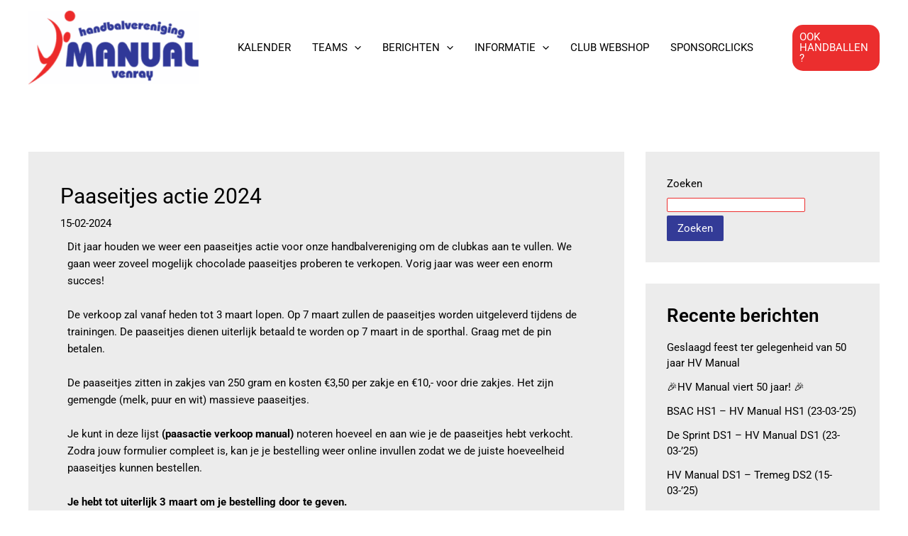

--- FILE ---
content_type: text/css
request_url: https://www.hvmanual.nl/wp-content/uploads/elementor/css/post-3129.css?ver=1759184916
body_size: 0
content:
.elementor-3129 .elementor-element.elementor-element-e902a11 .elementor-button{background-color:var( --e-global-color-astglobalcolor2 );}